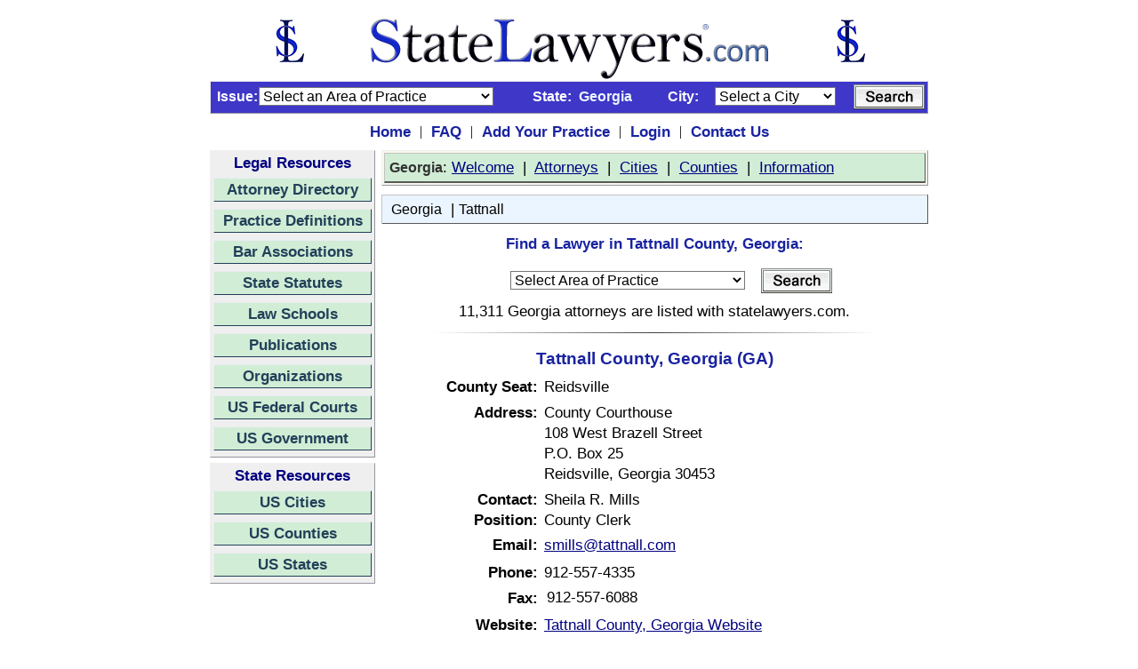

--- FILE ---
content_type: text/html;charset=UTF-8
request_url: https://georgia.statelawyers.com/counties/county_detail.cfm?countyid=1211
body_size: 57975
content:

<html>
<head>
	<!-- Global site tag (gtag.js) - Google Analytics -->
<script async src="https://www.googletagmanager.com/gtag/js?id=UA-386511-1"></script>
<script>
  window.dataLayer = window.dataLayer || [];
  function gtag(){dataLayer.push(arguments);}
  gtag('js', new Date());

  gtag('config', 'UA-386511-1');
</script>
<!-- End Global Site Tag -->
<!-- Google Tag Manager -->
<script>(function(w,d,s,l,i){w[l]=w[l]||[];w[l].push({'gtm.start':
new Date().getTime(),event:'gtm.js'});var f=d.getElementsByTagName(s)[0],
j=d.createElement(s),dl=l!='dataLayer'?'&l='+l:'';j.async=true;j.src=
'https://www.googletagmanager.com/gtm.js?id='+i+dl;f.parentNode.insertBefore(j,f);
})(window,document,'script','dataLayer','GTM-5V2FK2N');</script>
<!-- End Google Tag Manager -->
<title>Search for an Attorney or Lawyer in Tattnall County, Georgia</title>
<link rel="canonical" href="https://georgia.statelawyers.com/counties/county_detail.cfm?countyid=1211">
<META name="Description" content="Attorney Directory / Lawyer Directory for Tattnall County, Georgia - Complete List of Counties in Georgia"> <META name="Keywords" content="Tattnall County, Tattnall, lawyer, attorney, lawyers, attorneys, directory, County, locate, find, city, search, personal injury, divorce, traffic violation, dui, dwi"> <META name="Robots" content="all"> <META name="Author" content="StateLawyers Inc"> <META name="Copyright" content="Copyright � 2004 - 2026, StateLawyers.com, Inc. All Rights Reserved."> <META http-equiv="Revisit-After" content="1 Days"> <META name="Distribution" content="Global"> <META name="Rating" content="Safe For Kids"> <meta http-equiv="Content-Language" content="en-us"> <meta http-equiv="Content-Type" content="text/html; charset=utf-8"> 
<meta name="robots" content="Index, Follow">
<meta name="theme-color" content="blue"> 
<meta name="viewport" content="width=device-width, initial-scale=1.0, minimum-scale=0.5, maximum-scale=3.0, user-scalable=yes">
<meta name="yandex-verification" content="dc1102c5f3037d47" />
<style type="text/css">
   a {font-family: arial; font-size: 13pt; color:#000080}
   H1 {font-weight: bold; font-size: 13pt; font-family: arial; font-variant: normal; font-style: normal;}
</style>
<link rel=StyleSheet href="/Includes/Style.css" title="Contemporary" type="text/css">
<script language="javascript" type="text/javascript">
	function statesite()
	{
		if (document.theform.stateid.selectedIndex > 0)
		{
			window.location = document.theform.stateid.options[document.theform.stateid.selectedIndex].value;
		}
	}	
</script>

</head>
<body style="margin-top: 10px" bgcolor="FFFFFF">
<!-- Google Tag Manager (noscript) -->
<noscript><iframe src="https://www.googletagmanager.com/ns.html?id=GTM-5V2FK2N"
height="0" width="0" style="display:none;visibility:hidden"></iframe></noscript>
<!-- End Google Tag Manager (noscript) -->
<form method="post" name="theform" action="">
<table align="center" border="0" cellpadding="0" cellspacing="0" width="700">
<tr>
	<td style="padding-bottom:0px">	
		<table border="0" cellpadding="0" cellspacing="0" width="100%">
			<tr>
				<td align="center" style="padding-top: 10px; padding-bottom: 1px">
					<a href="https://www.statelawyers.com">
					<img src="/Images/StateLawyers_Banner_Logo.png" 
					alt="www.StateLawyers.com Banner Logo"
					border="0"
					height="70" 
					width="680" 
					title="www.statelawyers.com">
					</a>
				</td>
<!--				<td valign="bottom" align="right"><a href="http://georgia.statelawyers.com/Add_Firm.cfm" class="textlinklarge"><img src="/Images/Add_Practice_Banner2.jpg" alt="Add Your Practice" border="0" width="460" height="60" title="Add Your Practice"></a></td>-->
			</tr>	
		</table>
	</td>			
</tr>


			<tr>
				<td id="searchcontainerNew" style="padding=top: 4px; padding-right:3px; padding-bottom:4px">
					<table border="0" cellpadding="0" cellspacing="0" width="800px">
						<tr>
<!--							<td id="searchtitle" class="textdarkblue12bold" style="padding-left:2px">Search&nbsp;</td>
							<td style="padding-left: 5px; padding-right: 8px"><img border="0" src="/Images/Menu_Seperator2.jpg" alt="Attorney Directory Menu" width="1" height="8"></td>-->
							<td align="right" class="TextWhiteBold12" style="padding-left: 0px; padding-right:1px" width="50px">Issue:</td>
							<td style="padding-right:8px">
								<input type="hidden" name="searchmode" value="">
								<SELECT name="searchpracticetypeid" size="1" class="inputtext">
								    <option value="">Select an Area of Practice</option>
								    
										<option value="1">Administrative Law</option>
										<option value="2">Admiralty & Maritime</option>
										<option value="3">Adoption</option>
										<option value="4">Agricultural Law</option>
										<option value="101">Americans with Disabilities Act</option>
										<option value="5">Animal Bites</option>
										<option value="6">Antitrust & Trade Regulation</option>
										<option value="7">Appellate Law</option>
										<option value="8">Arbitration & Mediation</option>
										<option value="9">Asbestos & Mesothelioma</option>
										<option value="10">Assault & Battery</option>
										<option value="11">Aviation & Aerospace</option>
										<option value="12">Banking & Finance</option>
										<option value="13">Bankruptcy & Collections</option>
										<option value="182">Bicycle Accidents</option>
										<option value="106">Biotechnology</option>
										<option value="107">Birth Injuries</option>
										<option value="14">Business & Commercial Law</option>
										<option value="109">Business Formation</option>
										<option value="110">Business Litigation</option>
										<option value="15">Business Organizations</option>
										<option value="179">Cannabis & Marijuana Law</option>
										<option value="164">Child Abuse</option>
										<option value="16">Child Custody & Visitation</option>
										<option value="17">Child Support</option>
										<option value="111">Civil Litigation</option>
										<option value="18">Civil Rights</option>
										<option value="19">Class Actions</option>
										<option value="113">Computers & Software</option>
										<option value="22">Constitutional Law</option>
										<option value="23">Construction Law</option>
										<option value="24">Consumer Protection</option>
										<option value="25">Contracts</option>
										<option value="26">Copyrights</option>
										<option value="27">Corporate Law</option>
										<option value="28">Criminal Defense</option>
										<option value="29">Debtor/Creditor Law</option>
										<option value="122">Defamation, Libel & Slander</option>
										<option value="30">Discrimination Law</option>
										<option value="31">Divorce & Separation</option>
										<option value="32">Domestic Partnership</option>
										<option value="33">Domestic Violence</option>
										<option value="124">Drug Crimes</option>
										<option value="34">Drugs & Medical Devices</option>
										<option value="35">DUI/DWI</option>
										<option value="36">Education Law</option>
										<option value="37">Elder Law</option>
										<option value="38">Election & Political Law</option>
										<option value="21">Eminent Domain</option>
										<option value="125">Employee Benefits</option>
										<option value="39">Employment & Labor Law</option>
										<option value="40">Energy Law</option>
										<option value="41">Entertainment & Sports Law</option>
										<option value="42">Environmental Law</option>
										<option value="127">ERISA</option>
										<option value="43">Estate & Tax Planning</option>
										<option value="128">Estate Litigation</option>
										<option value="44">Ethics/Professional Responsibility</option>
										<option value="45">Family Law</option>
										<option value="166">Federal Litigation</option>
										<option value="129">Felonies</option>
										<option value="131">Food Products Liability</option>
										<option value="130">Food, Drug & Cosmetics</option>
										<option value="46">Franchise Law</option>
										<option value="47">Gaming Law</option>
										<option value="132">General Practice</option>
										<option value="48">Government Agencies</option>
										<option value="49">Government Contracts</option>
										<option value="133">Guardianship/Conservatorship</option>
										<option value="134">Head & Spinal Injuries</option>
										<option value="50">Health Care & Hospitalization</option>
										<option value="135">Health Insurance</option>
										<option value="168">Hotel & Resort Law</option>
										<option value="51">Housing/Construction Defects</option>
										<option value="52">Immigration & Naturalization</option>
										<option value="137">Import & Export Law</option>
										<option value="53">Insurance Law</option>
										<option value="54">Intellectual Property Law</option>
										<option value="55">International Law & Trade</option>
										<option value="20">Internet & Media Law</option>
										<option value="57">Juvenile Law</option>
										<option value="58">Labor Law</option>
										<option value="59">Land Use & Zoning</option>
										<option value="60">Landlord & Tenant</option>
										<option value="170">Law Enforcement Law</option>
										<option value="140">Leases & Leasing</option>
										<option value="61">Legal Malpractice</option>
										<option value="171">Legislation Law</option>
										<option value="62">Lemon Law</option>
										<option value="141">Liquor Liability</option>
										<option value="143">Mechanics Liens</option>
										<option value="63">Medical & Dental Malpractice</option>
										<option value="145">Medicare & Medicaid</option>
										<option value="64">Mergers & Acquisitions</option>
										<option value="65">Military Law</option>
										<option value="146">Misdemeanors</option>
										<option value="66">Motor Vehicle Accidents</option>
										<option value="67">Motor Vehicle Defects</option>
										<option value="68">Municipal Law</option>
										<option value="69">Native American Law</option>
										<option value="71">Non-Profit Corporations</option>
										<option value="72">Nursing Home Abuse</option>
										<option value="73">OSHA</option>
										<option value="148">Parole & Probation</option>
										<option value="74">Patents</option>
										<option value="75">Paternity</option>
										<option value="76">Personal Injury</option>
										<option value="77">Premises Liability</option>
										<option value="78">Prenuptial Agreement</option>
										<option value="79">Probate Law</option>
										<option value="80">Products Liability</option>
										<option value="81">Professional Malpractice</option>
										<option value="82">Railroad/FELA</option>
										<option value="83">Real Estate Law</option>
										<option value="153">Regulatory Law</option>
										<option value="154">Religious Institutions</option>
										<option value="84">Retirement Benefits</option>
										<option value="85">Securities Law</option>
										<option value="86">Sexual Abuse</option>
										<option value="87">Sexual Harassment</option>
										<option value="88">Social Security & Disability</option>
										<option value="89">Spousal Support</option>
										<option value="90">Tax Law - State & Federal</option>
										<option value="91">Toxic Substances</option>
										<option value="92">Trademarks</option>
										<option value="93">Traffic Violations</option>
										<option value="94">Transportation Law</option>
										<option value="95">Trusts</option>
										<option value="96">Wages/Commissions/Overtime</option>
										<option value="162">White Collar Crime</option>
										<option value="97">Wills</option>
										<option value="98">Workers Compensation</option>
										<option value="99">Wrongful Death</option>
										<option value="163">Wrongful Termination</option>
										<option value="100">Zoning, Planning & Land Use</option>
								</SELECT>
							</td>
							<td class="TextWhiteBold12" style="padding-left: 5px; padding-right:3px">State:</td>
							
							<td class="TextLightBlueBold12" style="padding-right:3px"><input type="hidden" name="searchstateid" value="10">Georgia</td>
							
							<td align="right" class="TextWhiteBold12" style="padding-right:1px; padding-left: 15px" width="50px">City:</td>
							<td align="right" style="padding-right:7px">
							
							<select name="searchcityid" size="1" class="inputtext">
							<option value="0" selected>Select a City</option>				
							<option value="10284">Abbeville</option><option value="10285">Acworth</option><option value="10287">Adel</option><option value="10290">Alamo</option><option value="10292">Albany</option><option value="10296">Alma</option><option value="10297">Alpharetta</option><option value="10301">Americus</option><option value="10309">Ashburn</option><option value="10310">Athens</option><option value="10311">Atlanta</option><option value="10313">Auburn</option><option value="10314">Augusta</option><option value="10315">Austell</option><option value="10320">Bainbridge</option><option value="10323">Barnesville</option><option value="10326">Baxley</option><option value="10334">Blackshear</option><option value="10335">Blairsville</option><option value="10336">Blakely</option><option value="10338">Blue Ridge</option><option value="10347">Braselton</option><option value="10349">Bremen</option><option value="10355">Brunswick</option><option value="10358">Buena Vista</option><option value="10359">Buford</option><option value="10360">Butler</option><option value="10364">Cairo</option><option value="10365">Calhoun</option><option value="10367">Camilla</option><option value="10369">Canton</option><option value="10373">Carrollton</option><option value="10374">Cartersville</option><option value="10377">Cedartown</option><option value="10378">Centerville</option><option value="10380">Chamblee</option><option value="10381">Chatsworth</option><option value="10386">Clarkston</option><option value="10387">Claxton</option><option value="10388">Clayton</option><option value="10390">Cleveland</option><option value="10393">Cochran</option><option value="10397">College Park</option><option value="10399">Colquitt</option><option value="10400">Columbus</option><option value="10401">Comer</option><option value="10402">Commerce</option><option value="10404">Conyers</option><option value="10406">Cordele</option><option value="10408">Cornelia</option><option value="10409">Covington</option><option value="10410">Crawford</option><option value="10411">Crawfordville</option><option value="10413">Cumming</option><option value="10414">Cusseta</option><option value="10415">Cuthbert</option><option value="10417">Dahlonega</option><option value="10419">Dallas</option><option value="10420">Dalton</option><option value="10424">Darien</option><option value="10427">Dawson</option><option value="10428">Dawsonville</option><option value="10431">Decatur</option><option value="10438">Donalsonville</option><option value="10440">Doraville</option><option value="10441">Douglas</option><option value="10442">Douglasville</option><option value="10444">Dublin</option><option value="10446">Duluth</option><option value="31681">Dunwoody</option><option value="10449">East Point</option><option value="10450">Eastman</option><option value="10451">Eatonton</option><option value="10454">Elberton</option><option value="10455">Ellaville</option><option value="10457">Ellijay</option><option value="10463">Fairburn</option><option value="10466">Fayetteville</option><option value="10467">Fitzgerald</option><option value="10471">Folkston</option><option value="10472">Forest Park</option><option value="10473">Forsyth</option><option value="10474">Fort Gaines</option><option value="10475">Fort Oglethorpe</option><option value="10476">Fort Valley</option><option value="10477">Franklin</option><option value="10480">Gainesville</option><option value="10481">Garden City</option><option value="31690">Georgetown</option><option value="10486">Gibson</option><option value="10489">Glennville</option><option value="10492">Gordon</option><option value="10495">Gray</option><option value="10497">Greensboro</option><option value="10499">Griffin</option><option value="10500">Grovetown</option><option value="10507">Hapeville</option><option value="10511">Hartwell</option><option value="10512">Hawkinsville</option><option value="10513">Hazlehurst</option><option value="10517">Hiawassee</option><option value="10520">Hinesville</option><option value="10524">Holly Springs</option><option value="10527">Homerville</option><option value="10535">Jackson</option><option value="10538">Jasper</option><option value="10539">Jefferson</option><option value="10540">Jeffersonville</option><option value="10543">Jesup</option><option value="10546">Kennesaw</option><option value="10548">Kingsland</option><option value="10551">LaFayette</option><option value="10552">LaGrange</option><option value="10555">Lakeland</option><option value="10557">Lawrenceville</option><option value="10559">Leesburg</option><option value="10563">Lilburn</option><option value="10565">Lincolnton</option><option value="10569">Loganville</option><option value="10572">Louisville</option><option value="10574">Ludowici</option><option value="10581">Macon</option><option value="10582">Madison</option><option value="10584">Manchester</option><option value="10586">Marietta</option><option value="10590">Maysville</option><option value="10592">McDonough</option><option value="10594">McRae-Helena</option><option value="10598">Metter</option><option value="10602">Milledgeville</option><option value="10603">Millen</option><option value="10608">Monroe</option><option value="10609">Montezuma</option><option value="10610">Monticello</option><option value="10613">Morgan</option><option value="10615">Morrow</option><option value="10617">Moultrie</option><option value="10619">Mount Vernon</option><option value="10623">Nahunta</option><option value="10624">Nashville</option><option value="10629">Newnan</option><option value="10630">Newton</option><option value="10633">Norcross</option><option value="10641">Ocilla</option><option value="10654">Peachtree City</option><option value="10655">Pearson</option><option value="10659">Perry</option><option value="10661">Pine Mountain</option><option value="10667">Pooler</option><option value="10672">Powder Springs</option><option value="10675">Quitman</option><option value="10689">Richland</option><option value="10690">Richmond Hill</option><option value="10692">Rincon</option><option value="10694">Riverdale</option><option value="10696">Roberta</option><option value="10700">Rome</option><option value="10703">Roswell</option><option value="10704">Royston</option><option value="10707">Sandersville</option><option value="31721">Sandy Springs</option><option value="10711">Savannah</option><option value="10723">Smyrna</option><option value="10724">Snellville</option><option value="10726">Soperton</option><option value="10728">Sparta</option><option value="10730">St. Marys</option><option value="10732">Statesboro</option><option value="10735">Stockbridge</option><option value="10736">Stone Mountain</option><option value="10737">Sugar Hill</option><option value="10739">Summerville</option><option value="10743">Suwanee</option><option value="10744">Swainsboro</option><option value="10746">Sylvania</option><option value="10747">Sylvester</option><option value="10748">Talbotton</option><option value="10758">Thomaston</option><option value="10759">Thomasville</option><option value="10760">Thomson</option><option value="10762">Tifton</option><option value="10765">Toccoa</option><option value="10767">Trenton</option><option value="31728">Tucker</option><option value="10774">Tyrone</option><option value="10775">Unadilla</option><option value="10776">Union City</option><option value="10779">Valdosta</option><option value="10782">Vidalia</option><option value="10785">Villa Rica</option><option value="10792">Warner Robins</option><option value="10793">Warrenton</option><option value="10795">Washington</option><option value="10796">Watkinsville</option><option value="10798">Waycross</option><option value="10799">Waynesboro</option><option value="10808">Winder</option><option value="10813">Woodstock</option><option value="10817">Wrightsville</option><option value="10820">Zebulon</option>
							</select>
							
							</td>
							<td align="right">
							<table align="right" border="0" cellpadding="0" cellspacing="0">
							<td align="right">
							<img align="right" src="/Images/Button_Search.jpg"
								height="28"
								width="80"
								alt="Search Button"
								border="0"
								title="Search Attorneys"
								onclick="document.theform.searchmode.value='searchbar'; document.theform.action='https://georgia.statelawyers.com/Lawyer/Search_Results.cfm'; document.theform.submit()"></td></table>
							</td>
						</tr>
					</table>
				</td>
			</tr>


<tr>
	<td style="padding-top: 10px; padding-bottom: 10px">
		<table border="0" align="center" cellpadding="0" cellspacing="0">
			<tr>
				<td style="padding-left: 10px; padding-right: 10px"><a href="https://www.statelawyers.com" class="TextDarkBlueBold13">Home</a></td>
				<td style="padding-right: 10px">|</td>
 				<td style="padding-right: 10px"><a href="https://georgia.statelawyers.com/faq.cfm" class="TextDarkBlueBold13">FAQ</a></td>
				<td style="padding-right: 10px">|</td>
				<td style="padding-right: 10px"><a href="https://georgia.statelawyers.com/Add_Firm.cfm" class="TextDarkBlueBold13">Add Your Practice</a></td>
				<td style="padding-right: 10px">|</td>
				<td style="padding-right: 10px"><a href="https://www.statelawyers.com/Login/Login.cfm?siteID=10" class="TextDarkBlueBold13">Login</a></td>
				<td style="padding-right: 10px">|</td>
				<td style="padding-right: 10px"><a href="https://georgia.statelawyers.com/Comments.cfm" class="TextDarkBlueBold13">Contact Us</a></td>
			</tr>
		</table>
	</td>
</tr>

<tr>
	<td style="padding-top:0px; padding-right:0px; padding-bottom:7px; padding-left:0x">
		<table border="0" cellpadding="0" cellspacing="0" width="100%">
			<tr>
				
				<td valign="top">					
					<table border="0" cellpadding="0" cellspacing="0" width="100%">

						<tr>
							<td style="padding-bottom: 3px">
							
<table id="navcontainer2" border="0" style="margin-bottom: 3px">
	<tr>
		<td align="center" id="title2">Legal Resources</td>
	</tr>
	<tr>
		<td id="button2" class="TextDarkGray13Bold" style="padding-bottom: 5px">
			<a href="https://www.statelawyers.com/AttorneyDirectory/US_Attorneys.cfm" title="Go to the Attorney Directory">Attorney Directory</a>
		</td>
	</tr>
	<tr>
		<td id="button2" class="TextDarkGray13Bold" style="padding-bottom: 5px">
			<a href="https://www.statelawyers.com/Practice/Index.cfm" title="Go to the Practice Definitions">Practice Definitions</a>
		</td>
	</tr>
	<tr>
		<td id="button2" class="TextDarkGray13Bold" style="padding-bottom: 5px">
			<a href="https://www.statelawyers.com/Associations/Index.cfm" title="Go to the State Bar Associations">Bar Associations</a>
		</td>
	</tr>
	<tr>
		<td id="button2" class="TextDarkGray13Bold" style="padding-bottom: 5px">
			<a href="https://www.statelawyers.com/Statutes/US_Statutes.cfm" title="Go to the State Statutes">State Statutes</a>
		</td>
	</tr>
	<tr>
		<td id="button2" class="TextDarkGray13Bold" style="padding-bottom: 5px">
			<a href="https://www.statelawyers.com/Schools/US_Schools.cfm" title="Go to the Law Schools">Law Schools</a>
		</td>
	</tr>
	<tr>
		<td id="button2" class="TextDarkGray13Bold" style="padding-bottom: 5px">
			<a href="https://www.statelawyers.com/Newsletters/Index.cfm" title="Go to the Professional Newsletters">Publications</a>
		</td>
	</tr>
	<tr>
		<td id="button2" class="TextDarkGray13Bold" style="padding-bottom: 5px">
			<a href="https://www.statelawyers.com/Organizations/Index.cfm" title="Go to the Professional Organizations">Organizations</a>
		</td>
	</tr>
	<tr>
		<td id="button2" class="TextDarkGray13Bold" style="padding-bottom: 5px">
			<a href="https://www.statelawyers.com/Courts/Index.cfm" title="Go to the US Federal Courts">US Federal Courts</a>
		</td>
	</tr>
	<tr>
		<td id="button2" class="TextDarkGray13Bold" style="padding-bottom: 5px">
			<a href="https://www.statelawyers.com/Government/index.cfm" title="Go to the US Government">US Government</a>
		</td>       	
	</tr>	

</table>

							</td>
						</tr>
						<tr>
							<td>
							
<table id="navcontainer2" border="0" style="margin-bottom: 3px">
	<tr>
		<td align="center" id="title2">State Resources</td>
	</tr>
	<tr>
		<td id="button2" class="TextDarkGray13Bold" style="padding-bottom: 5px">
			<a href="https://georgia.statelawyers.com/Cities/US_Cities.cfm" title="Go to the US Cities">US Cities</a>
		</td>
	</tr>
	<tr>
		<td id="button2" class="TextDarkGray13Bold" style="padding-bottom: 5px">
			<a href="https://georgia.statelawyers.com/Counties/US_Counties.cfm" title="Go to the US Counties">US Counties</a>
		</td>
	</tr>
	<tr>
		<td id="button2" class="TextDarkGray13Bold" style="padding-bottom: 5px"><a href="https://georgia.statelawyers.com/States/" title="Go to the US States">US States</a>
	</td>
	</tr>

</table>

							</td>
						</tr>
					</table>
					
				</td>
				
				<td valign="top" style="padding-left: 7px" width="100%">
				
				<table border="0" cellpadding="0" cellspacing="0" width="100%">
					<tr>
						<td>
							<table border="0" id="statemenu1" cellPadding="0" width="100%">
								<tr>
								
						<td
							align="left"
							style="padding-left:5px;
							padding-top:5px;
							padding-right:5px;
							padding-bottom:5px;
							background-color:#d1edd5;
							width : 660px;
							text-align : left;
							border-top : 1px solid #c3c3c3;
							border-right : 1px solid #5a5a5a;
							border-bottom : 1.5px solid #5a5a5a;
							border-left : 1px solid #c3c3c3;"
							class="TextStandard13">								
								
								
								

										<span class="TextDarkGray12Bold">Georgia</span>: 
											<a onmouseover="window.status='Welcome'; return true" 
												onmouseout="window.status=''; return true" 
												target="_top" 
												href="https://georgia.statelawyers.com">Welcome</a>&nbsp;&nbsp;|&nbsp;
											<a onmouseover="window.status='Georgia Cities'; return true" 
												onmouseout="window.status=''; return true" 
												target="_top" 
												href="https://georgia.statelawyers.com/AttorneyDirectory/Index.cfm?StateID=10">Attorneys</a>&nbsp;&nbsp;|&nbsp;
											<a onmouseover="window.status='Georgia Cities'; return true" 
												onmouseout="window.status=''; return true" 
												target="_top" 
												href="https://georgia.statelawyers.com/Cities/">Cities</a>&nbsp;&nbsp;|&nbsp;
											<a onmouseover="window.status='Georgia Counties'; return true" 
												onmouseout="window.status=''; return true" 
												target="_top" 
												href="https://georgia.statelawyers.com/Counties/">Counties</a>&nbsp;&nbsp;|&nbsp;
											<a onmouseover="window.status='Georgia Information'; return true" 
												onmouseout="window.status=''; return true" 
												target="_top" 
												href="https://georgia.statelawyers.com/States/State_Detail.cfm?StateID=10">Information</a>

									</td>
								</tr>
							</table>
						</td>
					</tr>

					<tr>
						<td style="padding-top: 10px">						
				
				<table border="0" style="border-collapse: collapse" cellPadding="0" width="100%">

		
					
					<tr id="statemenu1">
						<td
							align="left"
							style="padding-left:10px;
							padding-right:5px;
							padding-top:5px;
							padding-bottom:5px;
							background-color:#ebf5ff;
							width : 660px;
							text-align : left;
							border-top : 1px solid #c3c3c3;
							border-right : 1px solid #5a5a5a;
							border-bottom : 1.5px solid #5a5a5a;
							border-left : 1px solid #c3c3c3;"
							class="TextStandard13">
							
							<a class="TextStandard12" onmouseover="window.status='Georgia'; return true" onmouseout="window.status=''; return true" href="/Counties/Index.cfm?StateID=10" Title="Georgia">Georgia</a>
						&nbsp;|&nbsp;<a class="TextStandard12" onmouseover="window.status='Tattnall'; return true" onmouseout="window.status=''; return true" href="/Counties/County_Detail.cfm?CountyID=1211" Title="Tattnall">Tattnall</a>
						
						</td>
					</tr>
										
			
					<tr>
						<td style="padding:7" bgcolor="FFFFFF">
				
<table border="0" cellpadding="0" cellSpacing="0" width="100%">
	<tr>
		<td align="center">					
			<table border="0" cellpadding="0" cellspacing="0" width="580px">
				<tr>
					<td align="center" colspan="2" style="padding-top:5px; padding-bottom:5px">
						<H1 style="font-family: arial;
							font-weight:bold;
							font-size:13pt;
							color:#1923a0">Find a Lawyer in Tattnall County, Georgia:</H1>
					</td>
				</tr>
				<tr>
					<td align="right" width="400px">
						<input type="hidden" name="search2countyid" value="1211">
						<SELECT name="search2practicetypeid" size="1" class="inputtext">
							<option value="">Select Area of Practice</option>
								
							<option value="1">Administrative Law</option>
								
							<option value="2">Admiralty & Maritime</option>
								
							<option value="3">Adoption</option>
								
							<option value="4">Agricultural Law</option>
								
							<option value="101">Americans with Disabilities Act</option>
								
							<option value="5">Animal Bites</option>
								
							<option value="6">Antitrust & Trade Regulation</option>
								
							<option value="7">Appellate Law</option>
								
							<option value="8">Arbitration & Mediation</option>
								
							<option value="9">Asbestos & Mesothelioma</option>
								
							<option value="10">Assault & Battery</option>
								
							<option value="11">Aviation & Aerospace</option>
								
							<option value="12">Banking & Finance</option>
								
							<option value="13">Bankruptcy & Collections</option>
								
							<option value="182">Bicycle Accidents</option>
								
							<option value="106">Biotechnology</option>
								
							<option value="107">Birth Injuries</option>
								
							<option value="14">Business & Commercial Law</option>
								
							<option value="109">Business Formation</option>
								
							<option value="110">Business Litigation</option>
								
							<option value="15">Business Organizations</option>
								
							<option value="179">Cannabis & Marijuana Law</option>
								
							<option value="164">Child Abuse</option>
								
							<option value="16">Child Custody & Visitation</option>
								
							<option value="17">Child Support</option>
								
							<option value="111">Civil Litigation</option>
								
							<option value="18">Civil Rights</option>
								
							<option value="19">Class Actions</option>
								
							<option value="113">Computers & Software</option>
								
							<option value="22">Constitutional Law</option>
								
							<option value="23">Construction Law</option>
								
							<option value="24">Consumer Protection</option>
								
							<option value="25">Contracts</option>
								
							<option value="26">Copyrights</option>
								
							<option value="27">Corporate Law</option>
								
							<option value="28">Criminal Defense</option>
								
							<option value="29">Debtor/Creditor Law</option>
								
							<option value="122">Defamation, Libel & Slander</option>
								
							<option value="30">Discrimination Law</option>
								
							<option value="31">Divorce & Separation</option>
								
							<option value="32">Domestic Partnership</option>
								
							<option value="33">Domestic Violence</option>
								
							<option value="124">Drug Crimes</option>
								
							<option value="34">Drugs & Medical Devices</option>
								
							<option value="35">DUI/DWI</option>
								
							<option value="36">Education Law</option>
								
							<option value="37">Elder Law</option>
								
							<option value="38">Election & Political Law</option>
								
							<option value="21">Eminent Domain</option>
								
							<option value="125">Employee Benefits</option>
								
							<option value="39">Employment & Labor Law</option>
								
							<option value="40">Energy Law</option>
								
							<option value="41">Entertainment & Sports Law</option>
								
							<option value="42">Environmental Law</option>
								
							<option value="127">ERISA</option>
								
							<option value="43">Estate & Tax Planning</option>
								
							<option value="128">Estate Litigation</option>
								
							<option value="44">Ethics/Professional Responsibility</option>
								
							<option value="45">Family Law</option>
								
							<option value="166">Federal Litigation</option>
								
							<option value="129">Felonies</option>
								
							<option value="131">Food Products Liability</option>
								
							<option value="130">Food, Drug & Cosmetics</option>
								
							<option value="46">Franchise Law</option>
								
							<option value="47">Gaming Law</option>
								
							<option value="132">General Practice</option>
								
							<option value="48">Government Agencies</option>
								
							<option value="49">Government Contracts</option>
								
							<option value="133">Guardianship/Conservatorship</option>
								
							<option value="134">Head & Spinal Injuries</option>
								
							<option value="50">Health Care & Hospitalization</option>
								
							<option value="135">Health Insurance</option>
								
							<option value="168">Hotel & Resort Law</option>
								
							<option value="51">Housing/Construction Defects</option>
								
							<option value="52">Immigration & Naturalization</option>
								
							<option value="137">Import & Export Law</option>
								
							<option value="53">Insurance Law</option>
								
							<option value="54">Intellectual Property Law</option>
								
							<option value="55">International Law & Trade</option>
								
							<option value="20">Internet & Media Law</option>
								
							<option value="57">Juvenile Law</option>
								
							<option value="58">Labor Law</option>
								
							<option value="59">Land Use & Zoning</option>
								
							<option value="60">Landlord & Tenant</option>
								
							<option value="170">Law Enforcement Law</option>
								
							<option value="140">Leases & Leasing</option>
								
							<option value="61">Legal Malpractice</option>
								
							<option value="171">Legislation Law</option>
								
							<option value="62">Lemon Law</option>
								
							<option value="141">Liquor Liability</option>
								
							<option value="143">Mechanics Liens</option>
								
							<option value="63">Medical & Dental Malpractice</option>
								
							<option value="145">Medicare & Medicaid</option>
								
							<option value="64">Mergers & Acquisitions</option>
								
							<option value="65">Military Law</option>
								
							<option value="146">Misdemeanors</option>
								
							<option value="66">Motor Vehicle Accidents</option>
								
							<option value="67">Motor Vehicle Defects</option>
								
							<option value="68">Municipal Law</option>
								
							<option value="69">Native American Law</option>
								
							<option value="71">Non-Profit Corporations</option>
								
							<option value="72">Nursing Home Abuse</option>
								
							<option value="73">OSHA</option>
								
							<option value="148">Parole & Probation</option>
								
							<option value="74">Patents</option>
								
							<option value="75">Paternity</option>
								
							<option value="76">Personal Injury</option>
								
							<option value="77">Premises Liability</option>
								
							<option value="78">Prenuptial Agreement</option>
								
							<option value="79">Probate Law</option>
								
							<option value="80">Products Liability</option>
								
							<option value="81">Professional Malpractice</option>
								
							<option value="82">Railroad/FELA</option>
								
							<option value="83">Real Estate Law</option>
								
							<option value="153">Regulatory Law</option>
								
							<option value="154">Religious Institutions</option>
								
							<option value="84">Retirement Benefits</option>
								
							<option value="85">Securities Law</option>
								
							<option value="86">Sexual Abuse</option>
								
							<option value="87">Sexual Harassment</option>
								
							<option value="88">Social Security & Disability</option>
								
							<option value="89">Spousal Support</option>
								
							<option value="90">Tax Law - State & Federal</option>
								
							<option value="91">Toxic Substances</option>
								
							<option value="92">Trademarks</option>
								
							<option value="93">Traffic Violations</option>
								
							<option value="94">Transportation Law</option>
								
							<option value="95">Trusts</option>
								
							<option value="96">Wages/Commissions/Overtime</option>
								
							<option value="162">White Collar Crime</option>
								
							<option value="97">Wills</option>
								
							<option value="98">Workers Compensation</option>
								
							<option value="99">Wrongful Death</option>
								
							<option value="163">Wrongful Termination</option>
								
							<option value="100">Zoning, Planning & Land Use</option>
								
						</SELECT>&nbsp;&nbsp;</td>
					<td style="padding-left:10px">
						<img src="/Images/Button_Search.jpg"
						height="28"
						width="80"
						alt="Search Button"
						border="0"
						title="Search Attorneys"
						onClick="document.theform.searchmode.value='content'; document.theform.action='https://georgia.statelawyers.com/Lawyer/Search_Results.cfm'; document.theform.submit()" >
					</td>
				</tr>
			</table>
		</td>
	</tr>
	
	<tr>
		<td align="center" colspan="2" class="TextStandard13" style="padding-top:10px; padding-bottom:5px">11,311 Georgia attorneys are listed with statelawyers.com.</td>
	</tr>
	
	<tr>
		<td><hr style="border : 0;
			height: 1px; 
			width: 500px;
			background-image: -webkit-linear-gradient(left, rgba(0, 0, 0, 0), rgba(0, 0, 0, 0.75), rgba(0, 0, 0, 0));
			background-image: -o-linear-gradient(left, rgba(0, 0, 0, 0), rgba(0, 0, 0, 0.75), rgba(0, 0, 0, 0));
			background-image: linear-gradient(to right, rgba(0, 0, 0, 0), rgba(0, 0, 0, 0.75), rgba(0, 0, 0, 0));">
		</td>
	</tr>
	<tr>
		<td align="center" class="TextDarkBlueBold14" style="padding-top: 10px; padding-bottom: 10px">Tattnall County, Georgia&nbsp;(GA)</td>
	</tr>
	<tr>
		<td style="padding-bottom: 5px">
			<table border="0"cellPadding="0" cellSpacing="0" >						
			
				<tr>
								<td align="right" class="TextStandardBold13" style="padding-bottom:8px">County Seat:</td>
								<td class="TextStandard13" style="padding-left:7px; padding-bottom:8px">Reidsville</td>
							</tr>
							
							<tr>
								<td class="TextStandardBold13" style="padding-bottom:2px" align="right">Address:</td>
								<td class="TextStandard13" style="padding-left:7px; padding-bottom:2px">County Courthouse</td>
							</tr>
							
							<tr>
								<td class="TextStandardBold13" style="padding-bottom:2px" align="right"></td>
								<td class="TextStandard13" style="padding-left:7px; padding-bottom:2px">108 West Brazell Street</td>
							</tr>
							
							<tr>
								<td class="TextStandardBold13" style="padding-bottom:2px" align="right"></td>
								<td class="TextStandard13" style="padding-left:7px; padding-bottom:2px">P.O. Box 25</td>
							</tr>
							
							<tr>
								<td class="TextStandardBold13" style="padding-bottom:8px" align="right"></td>
								<td class="TextStandard13" style="padding-left:7px; padding-bottom:8px">Reidsville, Georgia 30453</td>
							</tr>
							
							<tr>
								<td class="TextStandardBold13" style="padding-bottom:2px" align="right">Contact:</td>
								<td class="TextStandard13" style="padding-left:7px; padding-bottom:2px">Sheila R. Mills</td>
							</tr>
							
							<tr>
								<td align="right" class="TextStandardBold13" style="padding-bottom:7px">Position:</td>
								<td class="TextStandard13" style="padding-left:7px; padding-bottom:7px">County Clerk</td>
							</tr>
							
							<tr>
								<td align="right" class="TextStandardBold13" style="padding-bottom:10px">Email:</td>
								<td class="TextStandard13" style="padding-left:7px; padding-bottom:10px">
								<a href="mailto:smills@tattnall.com" 
								target="_blank" 
								onMouseOver="window.status='Email Tattnall'; return true" 
								onMouseOut="window.status=''; return true">smills@tattnall.com</a></td>
							</tr>
							
							<tr>
								<td class="TextStandardBold13" style="padding-bottom:7px" align="right">Phone:</td>
								<td class="TextStandard13" style="padding-left:7px; padding-bottom:7px">912-557-4335</td>
							</tr>
							
							<tr>
								<td class="TextStandardBold13" style="padding-bottom:7px" align="right">Fax:</td>
								<td class="TextStandard13" style="padding-left:10px; padding-bottom:10px">912-557-6088</td>
							</tr>
							
							<tr>
								<td class="TextStandardBold13" style="padding-bottom:8px" align="right">Website:</td>
								<td class="TextStandard13" style="padding-left:7px; padding-bottom:8px">
								<a href="https://www.tattnallcountyga.com/" 
								target="_blank" 
								onMouseOver="window.status='Tattnall'; return true" 
								onMouseOut="window.status=''; return true">Tattnall County, Georgia Website</a></td>
							</tr>
														
<!--							
							<tr>
							
								<td align="right" class="textstandard11bold" style="padding-bottom:5px">Population:</td>
								<td class="textstandard11" style="PADDING-LEFT:7px; padding-bottom:5px">23,211&nbsp;&nbsp;(2005 U.S. Census Estimate)</td>
							
							</tr>
							-->
							
							<tr>
								<td class="TextStandardBold13" style="padding-bottom:7px" align="right">Established:</td>
								<td class="TextStandard13" style="padding-left:7px; padding-bottom:7px">1801</td>
							</tr>
							
							<tr>
								<td class="TextStandardBold13" style="padding-bottom:7px" align="right">Land Area:</td>
								<td class="TextStandard13" style="padding-left:7px; padding-bottom:7px">484 square miles</td>
							</tr>
							
							<tr>
								<td class="TextStandardBold13" style="padding-bottom:10px" align="right">FIPS Code:</td>
								<td class="TextStandard13" style="padding-left:7px; padding-bottom:10px">13267</td>
							</tr>
							
							<tr>
								<td class="TextStandardBold13" style="padding-bottom:10px" align="right">Last updated:</td>
								<td class="TextStandard13" style="padding-left:7px; padding-bottom:10px">March 10, 2022</td>
							</tr>
								
							
					<td align="center" colspan="2" class="TextStandard13" style="padding-bottom: 10px; padding-top:15px; padding-left:5px">If you're aware of any incorrect or missing information, please <a href="https://georgia.statelawyers.com/comments.cfm">Contact Us</a>.</td>
				</tr>										
						</table>
					</td>
				</tr>
				
				<tr>
					<td align="center" class="TextStandardBold13" style="padding-bottom: 4px"> Tattnall County, Georgia Communities:</td>
				</tr>	
				<tr>
					<td>
						<table border="0" cellpadding="0" cellspacing="0" width="100%">
							
							<tr>
								<td class="TextStandard13" style="padding-bottom:5px"><a href="/cities/city_detail.cfm?cityid=10392" onMouseOver="window.status='Cobbtown'; return true" onMouseOut="window.status=''; return true">Cobbtown</a> - City</td>
							</tr>
							
							<tr>
								<td class="TextStandard13" style="padding-bottom:5px"><a href="/cities/city_detail.cfm?cityid=10398" onMouseOver="window.status='Collins'; return true" onMouseOut="window.status=''; return true">Collins</a> - City</td>
							</tr>
							
							<tr>
								<td class="TextStandard13" style="padding-bottom:5px"><a href="/cities/city_detail.cfm?cityid=10489" onMouseOver="window.status='Glennville'; return true" onMouseOut="window.status=''; return true">Glennville</a> - City</td>
							</tr>
							
							<tr>
								<td class="TextStandard13" style="padding-bottom:5px"><a href="/cities/city_detail.cfm?cityid=10583" onMouseOver="window.status='Manassas'; return true" onMouseOut="window.status=''; return true">Manassas</a> - City</td>
							</tr>
							
							<tr>
								<td class="TextStandard13" style="padding-bottom:5px"><a href="/cities/city_detail.cfm?cityid=10681" onMouseOver="window.status='Reidsville'; return true" onMouseOut="window.status=''; return true">Reidsville</a> - City</td>
							</tr>
							
						</table>
					</td>
				</tr>
				<tr>
					<td class="TextStandardBold13" style="padding-top: 10px; padding-bottom: 7px">Total Communities in Tattnall County, Georgia: 5</td>
				</tr>	
				
 		   	<tr>
               <td align="left" class="TextStandardBold13" style="padding-top: 10px; padding-bottom:4px" colspan="2">Population:</td>
			   </tr>
			   
			   
            <tr>
               <td colspan="2">
                  <table border="1" style="border-collapse: collapse">
                     <tr>
                        
                           <td align="center" bgcolor="#ebf3eb" class="TextStandard13" style="padding:2px" width="100">25,365</td>
                        
                     </tr>
                  </table>
               </td>
            </tr>
            <tr>
               <td colspan="2">
                  <table border="1" style="border-collapse: collapse">
                     <tr>
                        
                           <td align="center" bgcolor="#ebf3eb" class="TextDarkBlueBold12" style="padding:2px" width="100">2020</td>
                         
                     </tr>
                  </table>
               </td>
            </tr>
            <tr>
               <td colspan="2">
                  <table border="0">
                     <tr>
                        <td align="center" style="line-height: 10px; width: 100">&nbsp;</td>
                        <td align="center" style="line-height: 10px; width: 100">&nbsp;</td>
                        <td align="center" style="line-height: 10px; width: 100">&nbsp;</td>
                        <td align="center" style="line-height: 10px; width: 100">&nbsp;</td>
                        <td align="center" style="line-height: 10px; width: 100">&nbsp;</td>
                     </tr>
                  </table>
               </td>
            </tr>
            <tr>
               <td colspan="2">
                  <table border="1" style="border-collapse: collapse">
                     <tr>
                        
                           <td align="center" bgcolor="#ebf3eb" class="TextStandard13" style="padding:2px" width="100">25,394</td>
                        
                           <td align="center" bgcolor="#faf8ea" class="TextStandard13" style="padding:2px" width="100">25,352</td>
                        
                           <td align="center" bgcolor="#ebf3eb" class="TextStandard13" style="padding:2px" width="100">25,420</td>
                        
                           <td align="center" bgcolor="#faf8ea" class="TextStandard13" style="padding:2px" width="100">25,508</td>
                        
                           <td align="center" bgcolor="#ebf3eb" class="TextStandard13" style="padding:2px" width="100">25,317</td>
                        
                     </tr>
                  </table>
               </td>
            </tr>
            <tr>
               <td colspan="2">
                  <table border="1" style="border-collapse: collapse">
                     <tr>
                        
                           <td align="center" bgcolor="#ebf3eb" class="TextDarkBlueBold12" style="padding:2px" width="100">2015 *</td>
                        
                           <td align="center" bgcolor="#faf8ea" class="TextDarkBlueBold12" style="padding:2px" width="100">2016 *</td>
                        
                           <td align="center" bgcolor="#ebf3eb" class="TextDarkBlueBold12" style="padding:2px" width="100">2017 *</td>
                        
                           <td align="center" bgcolor="#faf8ea" class="TextDarkBlueBold12" style="padding:2px" width="100">2018 *</td>
                        
                           <td align="center" bgcolor="#ebf3eb" class="TextDarkBlueBold12" style="padding:2px" width="100">2019 *</td>
                        
                     </tr>
                  </table>
               </td>
            </tr>
            <tr>
               <td colspan="2">
                  <table border="0">
                     <tr>
                        <td align="center" style="line-height: 10px; width: 100">&nbsp;</td>
                        <td align="center" style="line-height: 10px; width: 100">&nbsp;</td>
                        <td align="center" style="line-height: 10px; width: 100">&nbsp;</td>
                        <td align="center" style="line-height: 10px; width: 100">&nbsp;</td>
                        <td align="center" style="line-height: 10px; width: 100">&nbsp;</td>
                     </tr>
                  </table>
               </td>
            </tr> 
            <tr>
               <td colspan="2">
                  <table border="1" style="border-collapse: collapse">
                     <tr>
                        
                              <td align="center" bgcolor="#ebf3eb" class="TextStandard13" style="padding:2px" width="100">25,520</td>
                        
                              <td align="center" bgcolor="#faf8ea" class="TextStandard13" style="padding:2px" width="100">25,435</td>
                        
                              <td align="center" bgcolor="#ebf3eb" class="TextStandard13" style="padding:2px" width="100">25,457</td>
                        
                              <td align="center" bgcolor="#faf8ea" class="TextStandard13" style="padding:2px" width="100">25,632</td>
                        
                              <td align="center" bgcolor="#ebf3eb" class="TextStandard13" style="padding:2px" width="100">25,319</td>
                        
                     </tr>
                  </table>
               </td>
            </tr>
            <tr>
               <td colspan="2">
                  <table border="1" style="border-collapse: collapse">
                     <tr>
                        
                           <td align="center" bgcolor="#ebf3eb" class="TextDarkBlueBold12" style="padding:2px" width="100">2010 </td>
                        
                           <td align="center" bgcolor="#faf8ea" class="TextDarkBlueBold12" style="padding:2px" width="100">2011 *</td>
                        
                           <td align="center" bgcolor="#ebf3eb" class="TextDarkBlueBold12" style="padding:2px" width="100">2012 *</td>
                        
                           <td align="center" bgcolor="#faf8ea" class="TextDarkBlueBold12" style="padding:2px" width="100">2013 *</td>
                        
                           <td align="center" bgcolor="#ebf3eb" class="TextDarkBlueBold12" style="padding:2px" width="100">2014 *</td>
                        
                     </tr>
                  </table>
               </td>
            </tr>
            <tr>
               <td align="left" class="TextStandard12" style="padding-top: 7px; padding-bottom:10px; padding-left: 8px" colspan="2">* (U.S. Census Estimate)</td>
            </tr>
					<td align="center" colspan="2" class="TextStandard13" style="padding-bottom: 10px; padding-top:15px">If you're aware of any incorrect or missing information, please <a href="https://georgia.statelawyers.com/comments.cfm">Contact Us</a>.</td>
				</tr>
				<tr>
					<td style="padding-top:15px; padding-bottom: 15px">
					<a onmouseover="window.status='Click to go back'; return true" onmouseout="window.status=''; return true" href="javascript:history.go(-1)"><img src="/Images/Button_Back.jpg" height="28" width="80" alt="Back Button" border="0"></a></td>
				</tr>
			</table>


<script type="application/ld+json">
[{
	"@context": "https://schema.org",
	"@type": "Place",
		"address": {
		"@type": "PostalAddress",
			"name": "Reidsville",
			"addressLocality": "Tattnall County",
			"addressRegion": "GA",
			"addressCountry": "USA",
			"streetAddress": "108 West Brazell Street",
			"postOfficeBoxNumber": "P.O. Box 25",
			"postalCode": "30453",
			"telephone": "912-557-4335",
			"faxNumber": "912-557-6088",
			"contactType": "Sheila R. Mills - County Clerk",
			"email": "smills@tattnall.com",
			"url": "https://www.tattnallcountyga.com/",
			"sameAs": "https://georgia.statelawyers.com/counties/county_detail.cfm?countyid=1211",
			"disambiguatingDescription": "Search for an Attorney or Lawyer in Tattnall County, Georgia.",
			"description": "Tattnall County, Georgia - County Seat: Reidsville, Georgia - U.S. Counties"
  },
  
	"containedInPlace": {
	"type": "Place",
			"containedInPlace": "Georgia, USA",
			"keywords": "Tattnall County, Georgia, Tattnall County Lawyer Directory, Tattnall County Attorney Directory, Tattnall County lawyers, lawyer, Tattnall County attorneys, Tattnall County, attorney, directory, search, find, personal injury, divorce, family law, child support",
	"disambiguatingDescription": "Search for an Attorney or Lawyer in Tattnall County, Georgia."
  }
}]
  

</script>
			


										</td>
									</tr>
								</table>
								
							</td>
						</tr>
					</table>
				</td>
			</tr>
		</table>
	</td>
</tr>
<tr>
	<td style="padding-bottom: 7px" align="center">
		<table cellSpacing="0" cellPadding="0" border="0">
			<tr align="center">
				<td align="center" class="textstandardmedium" vAlign="top">
				<a onmouseover="window.status='Home'; return true" onmouseout="window.status=''; return true"href="https://www.statelawyers.com" target="_top">Home</a>&nbsp; |&nbsp;
				<a onmouseover="window.status='Sitemap'; return true" onmouseout="window.status=''; return true"href="https://www.statelawyers.com/SiteMap.cfm" target="_top">Sitemap</a>&nbsp; |&nbsp;				
				<a onmouseover="window.status='About Us'; return true" onmouseout="window.status=''; return true"href="https://www.statelawyers.com/About_Us.cfm" target="_top">About Us</a>&nbsp; |&nbsp;
				<a onmouseover="window.status='Contact Us'; return true" onmouseout="window.status=''; return true"href="https://www.statelawyers.com/Comments.cfm" target="_top">Contact Us</a>&nbsp; |&nbsp;
				<a onmouseover="window.status='Privacy Policy'; return true" onmouseout="window.status=''; return true"href="https://www.statelawyers.com/Privacy_Policy.cfm" target="_top">Privacy Policy</a>&nbsp; |&nbsp;
				<a onmouseover="window.status='Security'; return true" onmouseout="window.status=''; return true"href="https://www.statelawyers.com/Security.cfm" target="_top">Security</a>&nbsp; |&nbsp;
				<a onmouseover="window.status='Disclaimer'; return true" onmouseout="window.status=''; return true"href="https://georgia.statelawyers.com/Disclaimer.cfm" target="_top">Disclaimer</a>

               
            </td>
			</tr>
		</table>
	</td>
</tr>

<tr align="center">
	<td
		style="padding-top: 12px; padding-bottom: 7px"
		align="center"
		valign="middle"
		class="TextStandard13">
			Copyright &copy; 2004 - 2026,
				<a href="https://www.statelawyers.com" class="TextStandardBold13" target="_top">StateLawyers.com</a>
			All Rights Reserved.</td>
</tr>
</table>
</form>

<!-- Quantcast Tag -->
<script type="text/javascript">
window._qevents = window._qevents || [];

(function() {
var elem = document.createElement('script');
elem.src = (document.location.protocol == "https:" ? "https://secure" : "http://edge") + ".quantserve.com/quant.js";
elem.async = true;
elem.type = "text/javascript";
var scpt = document.getElementsByTagName('script')[0];
scpt.parentNode.insertBefore(elem, scpt);
})();

window._qevents.push({
qacct:"p-4V7R_mhBWk1C3",
uid:"__INSERT_EMAIL_HERE__"
});
</script>

<noscript>
<div style="display:none;">
<img src="//pixel.quantserve.com/pixel/p-4V7R_mhBWk1C3.gif" border="0" height="1" width="1" alt="Quantcast"/>
</div>
</noscript>
<!-- End Quantcast tag -->
</body>
</html>